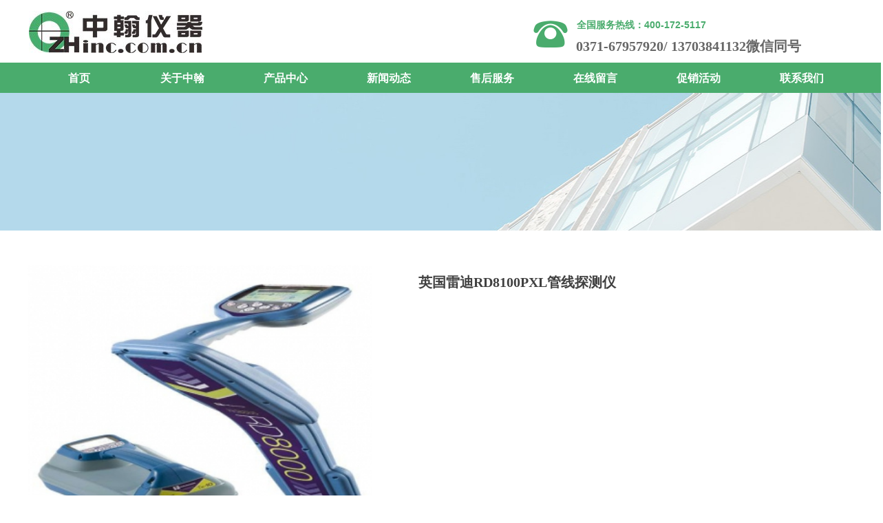

--- FILE ---
content_type: text/css
request_url: http://img.wanwang.xin/pubsf/10261/10261961/css/1133605_Pc_zh-CN.css?preventCdnCacheSeed=fc3a1a2ba4694f05a481044ca895279d
body_size: 4180
content:
.tem_116_0 {position: relative;}.tem_116_0 .fullcolumn-outer {background-color: transparent;background-image: none;background-position: 50% 50%;background-repeat: no-repeat;background: -moz-linear-gradient(top, none, none);background: -o-linear-gradient(top, none, none);background: linear-gradient(top, none, none);background: -webkit-gradient(linear, left top, left bottom, from(none), to(none));background-size: auto;position: absolute;top: 0px;bottom: 0px;z-index: -1;}.tem_116_0 .fullcolumn-inner {background-color: transparent;background-image: none;background-repeat: repeat;background-position: 50% 50%;background: -moz-linear-gradient(top, none, none);background: -o-linear-gradient(top, none, none);background: linear-gradient(top, none, none);background: -webkit-gradient(linear, left top, left bottom, from(none), to(none));position: relative;margin: 0 auto;width: 100%;height: 100%;}.smartFixed .tem_116_0 .fullcolumn-outer {left: 0 !important;}.tem_121_16 {color: inherit;}.tem_121_16 h1, .tem_121_16 h2, .tem_121_16 h3, .tem_121_16 h4, .tem_121_16 h5, .tem_121_16 h6 {font-weight: normal;line-height: 1.2;}.tem_121_16 h2 {font-size: 1.5em;font-weight: normal;}.tem_121_16 h1 {font-size: 2em;font-weight: normal;}.tem_121_16 h3 {font-size: 1.17em;font-weight: normal;}.tem_121_16 h4 {font-size: 13px;font-weight: normal;}.tem_121_16 h5 {font-size: 0.83em;font-weight: normal;}.tem_121_16 h6 {font-size: 0.67em;font-weight: normal;}#cke_txtc_tem_121_16 {z-index: 1000001 !important;}.cke_editor_txtc_tem_121_16_dialog .cke_dialog {z-index: 1000001 !important;}.cke_dialog_background_cover {z-index: 100000 !important;}.hidden-border {border: transparent 1px dotted;}table.cke_show_border,table.cke_show_border > tr > td,table.cke_show_border > tr > th,table.cke_show_border > tbody > tr > td,table.cke_show_border > tbody > tr > th,table.cke_show_border > thead > tr > td,table.cke_show_border > thead > tr > th,table.cke_show_border > tfoot > tr > td,table.cke_show_border > tfoot > tr > th {border: #d3d3d3 1px dotted;}/*.tem_166_51 {overflow: hidden !important;}*/.tem_166_51 .w-image-box {text-align: center;border-top: 0px solid #fff;border-right: 0px solid #fff;border-bottom: 0px solid #fff;border-left: 0px solid #fff;border-radius: 1px;-webkit-opacity: 1;-moz-opacity: 1;-ms-opacity: 1;opacity: 1;filter: alpha(opacity=100);-moz-box-shadow: 0 0 0 transparent;-webkit-box-shadow: 0 0 0 transparent;-ms-box-shadow: 0 0 0 transparent;-o-box-shadow: 0 0 0 transparent;box-shadow: 0 0 0 transparent;box-sizing: border-box;overflow: hidden;width: 100%;height: 100%;}.tem_166_51 .w-image-box img {border: 0;width: 100%;height: 100%;display: block;/*object-fit: cover;*/}.tem_166_51 .w-image-box .imgCliped {width: 100% !important;height: 100% !important;margin-left: 0 !important;margin-top: 0 !important;}.tem_167_56 .w-button {/*-block-*/display: inline-block;/*-margin-*/margin: 0;padding: 0;/*-border-*/border-top: 0px none #3099dd;border-right: 0px none #3099dd;border-bottom: 0px none #3099dd;border-left: 0px none #3099dd;/*-border-radius-*/-moz-border-radius: 0;-webkit-border-radius: 0;-ms-border-radius: 0;-o-border-radius: 0;border-radius: 0;/*-background-*/background-color: transparent;background-image: none;background-repeat: no-repeat;background-position: 50% 50%;background: -moz-linear-gradient(top, none, none);background: -webkit-gradient(linear, left top, left bottom, from(none), to(none));background: -o-linear-gradient(top, none, none);background: linear-gradient(top, none, none);background-size: auto;/*-box-shadow-*/-moz-box-shadow: 0 0 0 rgba(0, 0, 0, 0.5);-webkit-box-shadow: 0 0 0 rgba(0, 0, 0, 0.5);-ms-box-shadow: 0 0 0 rgba(0, 0, 0, 0.5);-o-box-shadow: 0 0 0 rgba(0, 0, 0, 0.5);box-shadow: 0 0 0 rgba(0, 0, 0, 0.5);cursor: pointer;outline: none;text-align: center;}.tem_167_56 .w-button:hover {/*-border-*/border-top-color: transparent;border-right-color: transparent;border-bottom-color: transparent;border-left-color: transparent;/*-background-*/background: transparent;background-image: none;background-repeat: no-repeat;background-position: 50% 50%;background: -moz-linear-gradient(top, none, none);background: -webkit-gradient(linear, left top, left bottom, from(none), to(none));background: -o-linear-gradient(top, none, none);background: linear-gradient(top, none, none);background-size: auto;/*-box-shadow-*/-moz-box-shadow: 0 0 0 transparent;-webkit-box-shadow: 0 0 0 transparent;-ms-box-shadow: 0 0 0 transparent;-o-box-shadow: 0 0 0 transparent;box-shadow: 0 0 0 transparent;}.tem_167_56 .w-button-position {/*-block-*/display: block;padding: 0 5px;}.tem_167_56 .w-button .w-button-icon {/*-block-*/display: inline-block;/*-margin-*/margin-right: 3px;/*-font-*/font-size: 50px;color: #4aac6d;font-weight: 400;font-style: normal;vertical-align: top;}.tem_167_56 .w-button:hover .w-button-icon {color: #4aac6d;font-size: 50px;font-weight: 400;}.tem_167_56 .w-button .w-button-icon.w-icon-hide {display: none;}.tem_167_56 .w-button .w-button-text {/*-block-*/display: inline-block;/*-font-*/font-family: Tahoma;font-size: 50px;color: #4aac6d;font-weight: 400;text-decoration: none;font-style: normal;vertical-align: top;*vertical-align: middle;width: 100%;}.tem_167_56 .w-button:hover .w-button-text {color: #4aac6d;font-size: 50px;font-weight: 400;font-style: normal;text-decoration: none;}.tem_167_56 .w-button .w-button-text span:focus {outline: none;}.tem_168_14 {color: inherit;}.tem_168_14 h1, .tem_168_14 h2, .tem_168_14 h3, .tem_168_14 h4, .tem_168_14 h5, .tem_168_14 h6 {font-weight: normal;line-height: 1.2;}.tem_168_14 h2 {font-size: 1.5em;font-weight: normal;}.tem_168_14 h1 {font-size: 2em;font-weight: normal;}.tem_168_14 h3 {font-size: 1.17em;font-weight: normal;}.tem_168_14 h4 {font-size: 13px;font-weight: normal;}.tem_168_14 h5 {font-size: 0.83em;font-weight: normal;}.tem_168_14 h6 {font-size: 0.67em;font-weight: normal;}#cke_txtc_tem_168_14 {z-index: 1000001 !important;}.cke_editor_txtc_tem_168_14_dialog .cke_dialog {z-index: 1000001 !important;}.cke_dialog_background_cover {z-index: 100000 !important;}.hidden-border {border: transparent 1px dotted;}table.cke_show_border,table.cke_show_border > tr > td,table.cke_show_border > tr > th,table.cke_show_border > tbody > tr > td,table.cke_show_border > tbody > tr > th,table.cke_show_border > thead > tr > td,table.cke_show_border > thead > tr > th,table.cke_show_border > tfoot > tr > td,table.cke_show_border > tfoot > tr > th {border: #d3d3d3 1px dotted;}.tem_158_34 {position: relative;}.tem_158_34 .fullcolumn-outer {background-color: rgb(74, 172, 109);background-image: none;background-position: 50% 50%;background-repeat: repeat;background: -moz-linear-gradient(top, none, none);background: -o-linear-gradient(top, none, none);background: linear-gradient(top, none, none);background: -webkit-gradient(linear, left top, left bottom, from(none), to(none));background-size: auto;position: absolute;top: 0px;bottom: 0px;z-index: -1;}.tem_158_34 .fullcolumn-inner {background-color: transparent;background-image: none;background-repeat: repeat;background-position: 50% 50%;background: -moz-linear-gradient(top, none, none);background: -o-linear-gradient(top, none, none);background: linear-gradient(top, none, none);background: -webkit-gradient(linear, left top, left bottom, from(none), to(none));position: relative;margin: 0 auto;width: 100%;height: 100%;}.smartFixed .tem_158_34 .fullcolumn-outer {left: 0 !important;}.tem_161_27 * {box-sizing: content-box;}.tem_161_27 .w-nav {/* reset */margin: 0;padding: 0;/* size */width: 1200px;height: 43px;/* border */border-top-width: 0;border-right-width: 0;border-bottom-width: 0;border-left-width: 0;border-top-style: solid;border-right-style: solid;border-bottom-style: solid;border-left-style: solid;border-top-color: transparent;border-right-color: transparent;border-bottom-color: transparent;border-left-color: transparent;border-radius: 0;box-shadow: 0 0 0 rgba(0,0,0,0);}.tem_161_27 .w-nav:after {content: '';display: table;clear: both;zoom: 1;}.tem_161_27 .w-nav .w-nav-inner {padding: 0;margin: 0;float: left;list-style: none;width: 23%;height: 43px;line-height: 43px;/* background */background-color: transparent;background-image: none;background-repeat: no-repeat;background-position: 50% 50%;background: -webkit-linear-gradient(none, none);background: -moz-linear-gradient(none, none);background: -ms-linear-gradient(none, none);background: linear-gradient(none, none);background-size: auto;}.tem_161_27 .w-nav .w-nav-item {padding: 0;margin: 0;position: relative;height: 100%;line-height: inherit;}.tem_161_27 .w-nav .w-nav-inner:first-child {border-top-left-radius: 0;border-bottom-left-radius: 0;}.tem_161_27 .w-nav .w-nav-inner:last-child {border-top-right-radius: 0;border-bottom-right-radius: 0;}.tem_161_27 .w-nav .w-nav-inner:first-child .w-nav-item.current {border-top-left-radius: 0;border-bottom-left-radius: 0;}.tem_161_27 .w-nav .w-nav-inner:last-child .w-nav-item.current {border-top-right-radius: 0;border-bottom-right-radius: 0;}.tem_161_27 .w-nav .w-nav-item .w-nav-item-line {padding: 0;margin: 0;display: block;position: absolute;height: 100%;width: 0;top: 0;left: -1px;border-left-width: 1px;border-left-style: none;border-left-color: #ffffff;}.tem_161_27 .w-nav .w-nav-inner:first-child .w-nav-item .w-nav-item-line {display: none;}.tem_161_27 .w-nav .w-nav-item .w-nav-item-link {/* reset */margin: 0;padding: 0;text-decoration: none;outline: none;display: block;height: 100%;color: #ffffff;font-weight: bold;font-style: normal;text-decoration: none;text-align: center;white-space: nowrap;overflow: hidden;text-overflow: ellipsis;}.tem_161_27 .w-nav .w-nav-item .w-nav-item-link .w-link-txt {font-family: 'Microsoft YaHei';font-size: 16px;}.tem_161_27 .w-nav .w-nav-item .w-nav-item-link .mw-iconfont {font-size: 16px;}.tem_161_27 .w-nav .w-subnav {/* reset */margin: 0;padding: 0;position: relative;display: none;overflow: hidden;/* background */}.tem_161_27 .w-nav .w-subnav.userWidth {width: 180px;}.tem_161_27 .w-nav .w-subnav-item {/* reset */margin: 0;padding: 0;list-style: none;background-color: rgb(255, 255, 255);background-image: none;background-repeat: no-repeat;background-position: 50% 50%;background: -webkit-linear-gradient(none, none);background: -moz-linear-gradient(none, none);background: -ms-linear-gradient(none, none);background: linear-gradient(none, none);background-size: auto;}.tem_161_27 .w-nav .w-subnav-item .w-subnav-link {/* reset */margin: 0;padding: 0 15px;height: 100%;line-height: 35px;outline: none;display: block;white-space: nowrap;overflow: hidden;text-overflow: ellipsis;height: 35px;color: #383838;font-size: 14px;font-weight: normal;font-style: normal;text-decoration: none;text-align: left;}.tem_161_27 .w-nav .w-subnav-item .w-subnav-link .w-link-txt {/* height */font-family: 'Microsoft YaHei';}.tem_161_27 .w-nav .w-subnav-item .w-subnav-link .mw-iconfont{font-size:14px;}/* hover */.tem_161_27 .w-nav .w-nav-inner:hover {background-color: rgb(59, 138, 87);background-image: none;background-repeat: no-repeat;background-position: 50% 50%;background: -webkit-linear-gradient(none, none);background: -moz-linear-gradient(none, none);background: -ms-linear-gradient(none, none);background: linear-gradient(none, none);background-size: auto;}.tem_161_27 .w-nav .w-nav-inner:hover .w-nav-item-link {color: #ffffff;font-weight: bold;font-style: normal;text-decoration: none;}/* subnav-hover */.tem_161_27 .w-subnav .w-subnav-item:hover {background-color: rgb(59, 138, 87);background-image: none;background-repeat: no-repeat;background-position: 50% 50%;background: -webkit-linear-gradient(none, none);background: -moz-linear-gradient(none, none);background: -ms-linear-gradient(none, none);background: linear-gradient(none, none);background-size: auto;}.tem_161_27 .w-nav .w-subnav-item:hover .w-subnav-link:hover {color: #ffffff;font-weight: normal;font-style: normal;text-decoration: none;}/* current */.tem_161_27 .w-nav .w-nav-item.current {background-color: rgba(0, 0, 0, 0.2);background-image: none;background-repeat: no-repeat;background-position: 50% 50%;background: -webkit-linear-gradient(none, none);background: -moz-linear-gradient(none, none);background: -ms-linear-gradient(none, none);background: linear-gradient(none, none);background-size: auto;}.tem_161_27 .w-nav .w-nav-item.current .w-nav-item-link {color: #ffffff;font-weight: bold;font-style: normal;text-decoration: none;}/* current */.tem_161_27 .w-nav .w-subnav-item.current {background-color: rgb(194, 164, 3);background-image: none;background-repeat: no-repeat;background-position: 50% 50%;background: -webkit-linear-gradient(none, none);background: -moz-linear-gradient(none, none);background: -ms-linear-gradient(none, none);background: linear-gradient(none, none);background-size: auto;}.tem_161_27 .w-nav .w-subnav-item.current .w-subnav-link {color: #ffffff;font-weight: bold;font-style: normal;text-decoration: none;}.tem_113_51 .w-line {/*-block-*/display:block;/*-margin-*/margin:0;margin-top: -0;padding:0;/*-top-*/top: 50%;/*-size-*/width:1200px;height:1px;/*-font-*/font-size:0;/*-border-*/border-bottom-width:1px;border-bottom-style:solid;border-bottom-color:#cccccc;/*-box-shadow-*/-moz-box-shadow:0 0 0 transparent;-webkit-box-shadow:0 0 0 transparent;-ms-box-shadow:0 0 0 transparent;-o-box-shadow:0 0 0 transparent;box-shadow:0 0 0 transparent;}.tem_169_34 .w-company-info {line-height: 18px;text-align: left;}.tem_169_34 .w-company-info .company-info-item {overflow: hidden;}.tem_169_34 .w-company-info .company-info-item a {display: block;margin-bottom: 10px;color: #666;font-size: 14px;font-family: Tahoma;font-weight: 400;text-decoration: none;font-style: normal;}.tem_169_34 .w-company-info .company-info-item .company-info-titleBox {float: left;text-align: left;width: 70px;overflow: hidden;text-overflow: ellipsis;white-space: nowrap;}.tem_169_34 .w-company-info .company-info-item .company-info-icon {display: inline-block;*display: inline;*zoom: 1;width: 18px;margin-right: 5px;vertical-align: top;}.tem_169_34 .w-company-info .company-info-item .ltd-icon {color: #666;font-size: 18px;}.tem_169_34 .w-company-info .company-info-item .company-info-title {color: ##666;*display: inline;*zoom: 1;}.tem_169_34 .company-info-item .company-text {overflow: hidden;word-wrap: break-word;}.tem_169_34 .w-company-info .company-info-item .company-info-icon.mw-icon-hide {display: none}.tem_169_34 .w-company-info .company-info-item .company-info-title.mw-icon-hide {display: none}/*.tem_170_23 {overflow: hidden !important;}*/.tem_170_23 .w-image-box {text-align: center;border-top: 0px solid #fff;border-right: 0px solid #fff;border-bottom: 0px solid #fff;border-left: 0px solid #fff;border-radius: 1px;-webkit-opacity: 1;-moz-opacity: 1;-ms-opacity: 1;opacity: 1;filter: alpha(opacity=100);-moz-box-shadow: 0 0 0 transparent;-webkit-box-shadow: 0 0 0 transparent;-ms-box-shadow: 0 0 0 transparent;-o-box-shadow: 0 0 0 transparent;box-shadow: 0 0 0 transparent;box-sizing: border-box;overflow: hidden;width: 100%;height: 100%;}.tem_170_23 .w-image-box img {border: 0;width: 100%;height: 100%;display: block;/*object-fit: cover;*/}.tem_170_23 .w-image-box .imgCliped {width: 100% !important;height: 100% !important;margin-left: 0 !important;margin-top: 0 !important;}.tem_171_42 {color: inherit;}.tem_171_42 h1, .tem_171_42 h2, .tem_171_42 h3, .tem_171_42 h4, .tem_171_42 h5, .tem_171_42 h6 {font-weight: normal;line-height: 1.2;}.tem_171_42 h2 {font-size: 1.5em;font-weight: normal;}.tem_171_42 h1 {font-size: 2em;font-weight: normal;}.tem_171_42 h3 {font-size: 1.17em;font-weight: normal;}.tem_171_42 h4 {font-size: 13px;font-weight: normal;}.tem_171_42 h5 {font-size: 0.83em;font-weight: normal;}.tem_171_42 h6 {font-size: 0.67em;font-weight: normal;}#cke_txtc_tem_171_42 {z-index: 1000001 !important;}.cke_editor_txtc_tem_171_42_dialog .cke_dialog {z-index: 1000001 !important;}.cke_dialog_background_cover {z-index: 100000 !important;}.hidden-border {border: transparent 1px dotted;}table.cke_show_border,table.cke_show_border > tr > td,table.cke_show_border > tr > th,table.cke_show_border > tbody > tr > td,table.cke_show_border > tbody > tr > th,table.cke_show_border > thead > tr > td,table.cke_show_border > thead > tr > th,table.cke_show_border > tfoot > tr > td,table.cke_show_border > tfoot > tr > th {border: #d3d3d3 1px dotted;}.tem_172_22 * {box-sizing: content-box;}.tem_172_22 .w-nav {/* reset */margin: 0;padding: 0;/* size */width: 800px;height: 42px;/* border */border-top-width: 0;border-right-width: 0;border-bottom-width: 0;border-left-width: 0;border-top-style: solid;border-right-style: solid;border-bottom-style: solid;border-left-style: solid;border-top-color: transparent;border-right-color: transparent;border-bottom-color: transparent;border-left-color: transparent;border-radius: 0;box-shadow: 0 0 0 rgba(0,0,0,0);}.tem_172_22 .w-nav:after {content: '';display: table;clear: both;zoom: 1;}.tem_172_22 .w-nav .w-nav-inner {padding: 0;margin: 0;float: left;list-style: none;width: 23%;height: 42px;line-height: 42px;/* background */background-color: transparent;background-image: none;background-repeat: no-repeat;background-position: 50% 50%;background: -webkit-linear-gradient(none, none);background: -moz-linear-gradient(none, none);background: -ms-linear-gradient(none, none);background: linear-gradient(none, none);background-size: auto;}.tem_172_22 .w-nav .w-nav-item {padding: 0;margin: 0;position: relative;height: 100%;line-height: inherit;}.tem_172_22 .w-nav .w-nav-inner:first-child {border-top-left-radius: 0;border-bottom-left-radius: 0;}.tem_172_22 .w-nav .w-nav-inner:last-child {border-top-right-radius: 0;border-bottom-right-radius: 0;}.tem_172_22 .w-nav .w-nav-inner:first-child .w-nav-item.current {border-top-left-radius: 0;border-bottom-left-radius: 0;}.tem_172_22 .w-nav .w-nav-inner:last-child .w-nav-item.current {border-top-right-radius: 0;border-bottom-right-radius: 0;}.tem_172_22 .w-nav .w-nav-item .w-nav-item-line {padding: 0;margin: 0;display: block;position: absolute;height: 100%;width: 0;top: 0;left: -1px;border-left-width: 1px;border-left-style: none;border-left-color: #EEEEEE;}.tem_172_22 .w-nav .w-nav-inner:first-child .w-nav-item .w-nav-item-line {display: none;}.tem_172_22 .w-nav .w-nav-item .w-nav-item-link {/* reset */margin: 0;padding: 0;text-decoration: none;outline: none;display: block;height: 100%;color: #43a566;font-weight: normal;font-style: normal;text-decoration: none;text-align: center;white-space: nowrap;overflow: hidden;text-overflow: ellipsis;}.tem_172_22 .w-nav .w-nav-item .w-nav-item-link .w-link-txt {font-family: 'Noto Sans CJK';font-size: 16px;}.tem_172_22 .w-nav .w-nav-item .w-nav-item-link .mw-iconfont {font-size: 16px;}.tem_172_22 .w-nav .w-subnav {/* reset */margin: 0;padding: 0;position: relative;display: none;overflow: hidden;/* background */}.tem_172_22 .w-nav .w-subnav.userWidth {width: 160px;}.tem_172_22 .w-nav .w-subnav-item {/* reset */margin: 0;padding: 0;list-style: none;background-color: rgb(255, 255, 255);background-image: none;background-repeat: no-repeat;background-position: 50% 50%;background: -webkit-linear-gradient(none, none);background: -moz-linear-gradient(none, none);background: -ms-linear-gradient(none, none);background: linear-gradient(none, none);background-size: auto;}.tem_172_22 .w-nav .w-subnav-item .w-subnav-link {/* reset */margin: 0;padding: 0 15px;height: 100%;line-height: 40px;outline: none;display: block;white-space: nowrap;overflow: hidden;text-overflow: ellipsis;height: 40px;color: #383838;font-size: 14px;font-weight: bold;font-style: normal;text-decoration: none;text-align: left;}.tem_172_22 .w-nav .w-subnav-item .w-subnav-link .w-link-txt {/* height */font-family: 'Microsoft YaHei';}.tem_172_22 .w-nav .w-subnav-item .w-subnav-link .mw-iconfont{font-size:14px;}/* hover */.tem_172_22 .w-nav .w-nav-inner:hover {background-color: transparent;background-image: none;background-repeat: no-repeat;background-position: 50% 50%;background: -webkit-linear-gradient(none, none);background: -moz-linear-gradient(none, none);background: -ms-linear-gradient(none, none);background: linear-gradient(none, none);background-size: auto;}.tem_172_22 .w-nav .w-nav-inner:hover .w-nav-item-link {color: #43a566;font-weight: normal;font-style: normal;text-decoration: underline;}/* subnav-hover */.tem_172_22 .w-subnav .w-subnav-item:hover {background-color: rgb(194, 164, 3);background-image: none;background-repeat: no-repeat;background-position: 50% 50%;background: -webkit-linear-gradient(none, none);background: -moz-linear-gradient(none, none);background: -ms-linear-gradient(none, none);background: linear-gradient(none, none);background-size: auto;}.tem_172_22 .w-nav .w-subnav-item:hover .w-subnav-link:hover {color: #ffffff;font-weight: bold;font-style: normal;text-decoration: none;}/* current */.tem_172_22 .w-nav .w-nav-item.current {background-color: transparent;background-image: none;background-repeat: no-repeat;background-position: 50% 50%;background: -webkit-linear-gradient(none, none);background: -moz-linear-gradient(none, none);background: -ms-linear-gradient(none, none);background: linear-gradient(none, none);background-size: auto;}.tem_172_22 .w-nav .w-nav-item.current .w-nav-item-link {color: #4aac6d;font-weight: normal;font-style: normal;text-decoration: underline;}/* current */.tem_172_22 .w-nav .w-subnav-item.current {background-color: rgb(194, 164, 3);background-image: none;background-repeat: no-repeat;background-position: 50% 50%;background: -webkit-linear-gradient(none, none);background: -moz-linear-gradient(none, none);background: -ms-linear-gradient(none, none);background: linear-gradient(none, none);background-size: auto;}.tem_172_22 .w-nav .w-subnav-item.current .w-subnav-link {color: #ffffff;font-weight: bold;font-style: normal;text-decoration: none;}.tem_173_46 {position: relative;}.tem_173_46 .fullcolumn-outer {background-color: rgba(0, 0, 0, 0.05);background-image: none;background-position: 50% 50%;background-repeat: repeat;background: -moz-linear-gradient(top, none, none);background: -o-linear-gradient(top, none, none);background: linear-gradient(top, none, none);background: -webkit-gradient(linear, left top, left bottom, from(none), to(none));background-size: auto;position: absolute;top: 0px;bottom: 0px;z-index: -1;}.tem_173_46 .fullcolumn-inner {background-color: transparent;background-image: none;background-repeat: repeat;background-position: 50% 50%;background: -moz-linear-gradient(top, none, none);background: -o-linear-gradient(top, none, none);background: linear-gradient(top, none, none);background: -webkit-gradient(linear, left top, left bottom, from(none), to(none));position: relative;margin: 0 auto;width: 100%;height: 100%;}.smartFixed .tem_173_46 .fullcolumn-outer {left: 0 !important;}.tem_174_18 {color: inherit;}.tem_174_18 h1, .tem_174_18 h2, .tem_174_18 h3, .tem_174_18 h4, .tem_174_18 h5, .tem_174_18 h6 {font-weight: normal;line-height: 1.2;}.tem_174_18 h2 {font-size: 1.5em;font-weight: normal;}.tem_174_18 h1 {font-size: 2em;font-weight: normal;}.tem_174_18 h3 {font-size: 1.17em;font-weight: normal;}.tem_174_18 h4 {font-size: 13px;font-weight: normal;}.tem_174_18 h5 {font-size: 0.83em;font-weight: normal;}.tem_174_18 h6 {font-size: 0.67em;font-weight: normal;}#cke_txtc_tem_174_18 {z-index: 1000001 !important;}.cke_editor_txtc_tem_174_18_dialog .cke_dialog {z-index: 1000001 !important;}.cke_dialog_background_cover {z-index: 100000 !important;}.hidden-border {border: transparent 1px dotted;}table.cke_show_border,table.cke_show_border > tr > td,table.cke_show_border > tr > th,table.cke_show_border > tbody > tr > td,table.cke_show_border > tbody > tr > th,table.cke_show_border > thead > tr > td,table.cke_show_border > thead > tr > th,table.cke_show_border > tfoot > tr > td,table.cke_show_border > tfoot > tr > th {border: #d3d3d3 1px dotted;}.tem_175_20 .w-button {/*-block-*/display: inline-block;/*-margin-*/margin: 0;padding: 0;/*-border-*/border-top: 0px none #3099dd;border-right: 0px none #3099dd;border-bottom: 0px none #3099dd;border-left: 0px none #3099dd;/*-border-radius-*/-moz-border-radius: 0;-webkit-border-radius: 0;-ms-border-radius: 0;-o-border-radius: 0;border-radius: 0;/*-background-*/background-color: transparent;background-image: none;background-repeat: no-repeat;background-position: 50% 50%;background: -moz-linear-gradient(top, none, none);background: -webkit-gradient(linear, left top, left bottom, from(none), to(none));background: -o-linear-gradient(top, none, none);background: linear-gradient(top, none, none);background-size: auto;/*-box-shadow-*/-moz-box-shadow: 0 0 0 rgba(0, 0, 0, 0.5);-webkit-box-shadow: 0 0 0 rgba(0, 0, 0, 0.5);-ms-box-shadow: 0 0 0 rgba(0, 0, 0, 0.5);-o-box-shadow: 0 0 0 rgba(0, 0, 0, 0.5);box-shadow: 0 0 0 rgba(0, 0, 0, 0.5);cursor: pointer;outline: none;text-align: center;}.tem_175_20 .w-button:hover {/*-border-*/border-top-color: #2188ca;border-right-color: #2188ca;border-bottom-color: #2188ca;border-left-color: #2188ca;/*-background-*/background: transparent;background-image: none;background-repeat: no-repeat;background-position: 50% 50%;background: -moz-linear-gradient(top, none, none);background: -webkit-gradient(linear, left top, left bottom, from(none), to(none));background: -o-linear-gradient(top, none, none);background: linear-gradient(top, none, none);background-size: auto;/*-box-shadow-*/-moz-box-shadow: 0 0 0 transparent;-webkit-box-shadow: 0 0 0 transparent;-ms-box-shadow: 0 0 0 transparent;-o-box-shadow: 0 0 0 transparent;box-shadow: 0 0 0 transparent;}.tem_175_20 .w-button-position {/*-block-*/display: block;padding: 0 5px;}.tem_175_20 .w-button .w-button-icon {/*-block-*/display: inline-block;/*-margin-*/margin-right: 3px;/*-font-*/font-size: 14px;color: #43a566;font-weight: 400;font-style: normal;vertical-align: top;}.tem_175_20 .w-button:hover .w-button-icon {color: #43a566;font-size: 14px;font-weight: 400;}.tem_175_20 .w-button .w-button-icon.w-icon-hide {display: none;}.tem_175_20 .w-button .w-button-text {/*-block-*/display: inline-block;/*-font-*/font-family: Tahoma;font-size: 14px;color: #43a566;font-weight: 400;text-decoration: none;font-style: normal;vertical-align: top;*vertical-align: middle;width: 100%;}.tem_175_20 .w-button:hover .w-button-text {color: #43a566;font-size: 14px;font-weight: 400;font-style: normal;text-decoration: underline;}.tem_175_20 .w-button .w-button-text span:focus {outline: none;}.tem_2_58 > .w-slider {/*-padding-*/padding: 0;margin: 0 auto;/*-position-*/position: relative;top: 0px;left: 0px;/*-size-*/width: 500px;height: 500px;/*-border-radius-*/border-radius: 0;-webkit-border-radius: 0;-moz-border-radius: 0;/*-border-*/border-top-width: 1px;border-top-style: solid;border-top-color: #DDD;border-right-width: 1px;border-right-style: solid;border-right-color: #DDD;border-bottom-width: 1px;border-bottom-style: solid;border-bottom-color: #DDD;border-left-width: 1px;border-left-style: solid;border-left-color: #DDD;/*-box-shadow-*/-moz-box-shadow: 0 0 0 transparent;-webkit-box-shadow: 0 0 0 transparent;-ms-box-shadow: 0 0 0 transparent;-o-box-shadow: 0 0 0 transparent;box-shadow: 0 0 0 transparent;cursor: default;/*-overflow-*/overflow: hidden;visibility: hidden;}.tem_2_58 .w-slider:last-child {/*-size-*/width: 500px;height: 500px;}.tem_2_58 .w-slider:last-child .w-bigimglist {/*-size-*/width: 500px;height: 420px;/*-position-*/position: relative;top: 0px;left: 0px;overflow: hidden;cursor: default;}.tem_2_58 .w-slider:last-child .w-bigimglist .w-imglink {display: block;width: 100%;height: 100%;/* background */background-image: none;background-repeat: no-repeat;background-position: 0 0;background: -moz-linear-gradient(top, none, none);background: -webkit-gradient(linear, left top, left bottom, from(none), to(none));background: -o-linear-gradient(top, none, none);background: -ms-linear-gradient(top, none,none);background: linear-gradient(top, none, none);}.tem_2_58 .w-slider:last-child .w-bigimglist img {border: none;/*-radius-*/border-top-left-radius: 0;-webkit-border-top-left-radius: 0;-moz-border-top-left-radius: 0;border-top-right-radius: 0;-webkit-border-top-right-radius: 0;-moz-border-top-right-radius: 0;object-fit: cover;}.tem_2_58 .w-slider:last-child .w-thumblist {position: absolute;left: 42px;right: 42px;bottom: 0px;width: 416px;/*-size-*/height: 80px;/*-overflow-*/overflow: hidden;}.tem_2_58 .w-slider:last-child .w-thumblist .w-thumb-item {/*-position-*/position: absolute;top: 0;left: 0;/*-size-*/width: 60px;height: 60px;}.tem_2_58 .w-slider:last-child .w-thumblist .w-thumbpic {/*-position-*/position: absolute;top: 0;left: 0;/*-size-*/width: 100%;height: 100%;/*-border-*/border: none;}.tem_2_58 .w-slider:last-child .w-thumblist .w-thumbpic:hover {cursor: pointer;}.tem_2_58 .w-slider:last-child .w-thumblist .w-thumbitem-in {/*-position-*/position: absolute;top: 0;right: 0;bottom: 0;left: 0;/*-size-*/width: 60px;height: 60px;}.tem_2_58 .w-slider:last-child .w-thumblist .w-thumb-item.w-thumb-itemav .w-thumbitem-current {/*-position-*/position: absolute;top: 0;right: 0;bottom: 0;left: 0;/*-border-*/border: 2px #E43939 solid;}.tem_2_58 .w-slider:last-child .w-point-left, .tem_2_58 .w-slider .w-point-right {/*-display-*/display: block;/*-position-*/position: absolute;bottom: 0;/*-size-*/width: 42px;line-height: 42px;height: 80px;cursor: pointer;overflow: hidden;}.tem_2_58 .w-slider:last-child .w-point-left {/*-position-*/left: 0;}.tem_2_58 .w-slider:last-child .w-point-right {/*-position-*/right: 0;}.tem_2_58 .w-slider:last-child .w-point-left .w-itemicon, .tem_2_58 .w-slider:last-child .w-point-right .w-itemicon {/*-font-*/color: #333;font-size: 42px;line-height: 80px;/*-filter-*/filter: alpha(opacity=50);-moz-opacity: .5;-webkit-opacity: .5;-ms-opacity: .5;-o-opacity: .5;opacity: .5;/*-transition-*/-webkit-transition: all 200ms linear;-moz-transition: all 200ms linear;-o-transition: all 200ms linear;-ms-transition: all 200ms linear;transition: all 200ms linear;}.tem_2_58 .w-slider:last-child .w-point-left .w-itemicon:hover, .tem_2_58 .w-slider:last-child .w-point-right .w-itemicon:hover {filter: alpha(opacity=100);-moz-opacity: 1;-webkit-opacity: 1;-ms-opacity: 1;-o-opacity: 1;opacity: 1;}div.zoomDiv {z-index: 99999999999;position: absolute;top: 0px;left: 0px;width: 200px;height: 200px;background: #ffffff;border: 1px solid #CCCCCC;display: none;text-align: center;overflow: hidden;}div.zoomMask {position: absolute;background: url("/Content/images/mask.png") repeat scroll 0 0 transparent;cursor: move;z-index: 99999999999;}.jqueryzoomdiv {z-index: 100;position: absolute;top: 1px;left: 0px;width: 400px;height: 400px;background: url(/plugins/designer/content/css/images/Product/loading.gif) #fff no-repeat center center;border: 1px solid #e4e4e4;display: none;text-align: center;overflow: hidden;}.jqueryzoomdiv .bigimg {width: 800px;height: 800px;}.jqueryzoomPup {z-index: 10;visibility: hidden;position: absolute;top: 0px;left: 0px;width: 50px;height: 50px;border: 1px solid #aaa;background: #FEDE4F 50% top no-repeat;opacity: 0.5;-moz-opacity: 0.5;-khtml-opacity: 0.5;filter: alpha(Opacity=50);cursor: move;}.tem_3_50 .w-title {/*-padding-*/padding: 0;margin: 0;/*-size-*/width: 100%;height: auto;/*-font-*/font-family: 'Noto Sans CJK';color: #404040;font-size: 20px;font-weight: bold;font-style: normal;text-decoration: none;text-align: left;line-height: 50px;word-wrap: break-word;word-break: normal;}.tem_23_27 .w-previous {/*-padding-*/padding: 0;margin: 0;/*-size-*/width: 100%;height: auto;/*-display-*/display: block;/*-font-*/font-family: 'Microsoft YaHei';font-size: 14px;color: #666;font-weight: normal;font-style: normal;text-decoration: none;text-align: left;line-height: 24px;word-wrap: break-word;word-break: normal;outline: none;/*-transition-*/-webkit-transition: all 200ms linear;-moz-transition: all 200ms linear;-o-transition: all 200ms linear;-ms-transition: all 200ms linear;transition: all 200ms linear;}.tem_23_27 .w-previous .w-arrowicon{/*-padding-*/padding:0;margin:0 5px 0 0;/*-display-*/display:inline-block;/*-font-*/font-size:14px;vertical-align:middle;line-height:24px;}.tem_23_27 .w-previous .w-previous-left{/*-display-*/display:inline;}.tem_23_27 .w-previous .w-previous-title{/*-padding-*/padding:0;margin:0;/*-display-*/display:inline;}.tem_23_27 .w-previous:hover{/*-font-*/color:#4aac6d;font-weight:normal;font-style:normal;text-decoration:none;}.tem_23_27 .w-previous .w-hide{display:none;}.tem_24_43 .w-next {/*-padding-*/padding: 0;margin: 0;/*-display-*/width: 100%;height: auto;display: block;/*-font-*/font-family: 'Microsoft YaHei';font-size: 14px;color: #666;font-weight: normal;font-style: normal;text-decoration: none;text-align: left;line-height: 24px;word-wrap: break-word;word-break: normal;outline: none;/*-transition-*/-webkit-transition: all 200ms linear;-moz-transition: all 200ms linear;-o-transition: all 200ms linear;-ms-transition: all 200ms linear;transition: all 200ms linear;}.tem_24_43 .w-next .w-arrowicon{/*-padding-*/padding:0;margin:0 5px 0 0;/*-display-*/display:inline-block;/*-font-*/font-size:14px;vertical-align:middle;line-height:24px;}.tem_24_43 .w-next .w-next-left{/*-display-*/display:inline-block;}.tem_24_43 .w-next .w-next-title{/*-padding-*/padding:0;margin:0;/*-display-*/display:inline;}.tem_24_43 .w-next:hover{/*-font-*/color:#4aac6d;font-weight:normal;font-style:normal;text-decoration:none;}.tem_24_43 .w-next .w-hide{display:none;}.tem_25_25 .w-detail{/*-padding-*/padding:0;margin:0;/*-size-*/width:100%;height:auto;/*-font-*/font-family:'Microsoft YaHei';color:#404040;font-size:14px;font-weight:normal;font-style:normal;text-decoration:none;text-align:left;line-height:24px;word-wrap:break-word;word-break:normal;}.tem_25_25 .w-detail img {max-width: 100% !important;height: auto !important;}.tem_25_25 .w-detailcontent {text-align: center;}.tem_25_25 .pagination {margin-top: 16px;display: inline-block;text-align: center;color: #666;font-size: 12px;}.tem_25_25 .pagination .page, .tem_25_25 .pagination .other_page {margin-right: 5px;display: inline-block;border: 1px #DDDDDD solid;border-radius: 3px;background-color: #FFF;padding: 9px 12px;color: #666;font-size: 12px;}.tem_25_25 .pagination .page:hover, .tem_25_25 .pagination .other_page:hover {background-color: #EEEEEE;cursor: pointer;}.tem_25_25 .pagination .current_page {margin: 0 11px 0 5px;color: #404040;}.tem_25_25 .pagination .page.hover {background-color: #EEEEEE;color: #404040;}.tem_37_3 .w-info {/*-padding-*/padding: 0;margin: 0;/*-size-*/width: 100%;height: auto;/*-font-*/font-family: Tahoma;color: #666;font-size: 14px;font-weight: normal;font-style: normal;text-decoration: none;text-align: left;line-height: 24px;word-wrap: break-word;word-break: normal;}.tem_43_3 {position: relative;}.tem_43_3 .fullcolumn-outer {background-color: transparent;background-image: url(//img.wanwang.xin/contents/sitefiles2052/10261961/images/27012892.png);background-position: 50% 50%;background-repeat: no-repeat;background: -moz-linear-gradient(top, none, none);background: -o-linear-gradient(top, none, none);background: linear-gradient(top, none, none);background: -webkit-gradient(linear, left top, left bottom, from(none), to(none));background-size: cover;position: absolute;top: 0px;bottom: 0px;z-index: -1;}.tem_43_3 .fullcolumn-inner {background-color: transparent;background-image: none;background-repeat: repeat;background-position: 50% 50%;background: -moz-linear-gradient(top, none, none);background: -o-linear-gradient(top, none, none);background: linear-gradient(top, none, none);background: -webkit-gradient(linear, left top, left bottom, from(none), to(none));position: relative;margin: 0 auto;width: 100%;height: 100%;}.smartFixed .tem_43_3 .fullcolumn-outer {left: 0 !important;}